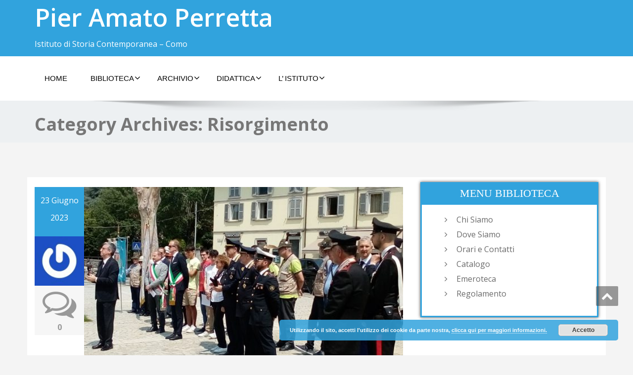

--- FILE ---
content_type: text/html; charset=UTF-8
request_url: https://www.isc-como.org/category/risorgimento/page/2/
body_size: 54739
content:
<!DOCTYPE html>
<!--[if lt IE 7]>
    <html class="no-js lt-ie9 lt-ie8 lt-ie7"> <![endif]-->
    <!--[if IE 7]>
    <html class="no-js lt-ie9 lt-ie8"> <![endif]-->
    <!--[if IE 8]>
    <html class="no-js lt-ie9"> <![endif]-->
    <!--[if gt IE 8]><!-->
<html lang="it-IT"><!--<![endif]-->
<head>
	<meta http-equiv="X-UA-Compatible" content="IE=edge">
    <meta name="viewport" content="width=device-width, initial-scale=1.0">  
    <meta charset="UTF-8" />	
			<link rel="shortcut icon" href="http://www.isc-como.org/wp-content/uploads/2017/06/favicon.ico" /> 
		<link rel="stylesheet" href="https://www.isc-como.org/wp-content/themes/enigma/style.css" type="text/css" media="screen" />
	<title>Risorgimento &#8211; Pagina 2 &#8211; Pier Amato Perretta</title>
<meta name='robots' content='max-image-preview:large' />
	<style>img:is([sizes="auto" i], [sizes^="auto," i]) { contain-intrinsic-size: 3000px 1500px }</style>
	<link rel='dns-prefetch' href='//fonts.googleapis.com' />
<link rel="alternate" type="application/rss+xml" title="Pier Amato Perretta &raquo; Feed" href="https://www.isc-como.org/feed/" />
<link rel="alternate" type="application/rss+xml" title="Pier Amato Perretta &raquo; Feed dei commenti" href="https://www.isc-como.org/comments/feed/" />
<link rel="alternate" type="application/rss+xml" title="Pier Amato Perretta &raquo; Risorgimento Feed della categoria" href="https://www.isc-como.org/category/risorgimento/feed/" />
<script type="text/javascript">
/* <![CDATA[ */
window._wpemojiSettings = {"baseUrl":"https:\/\/s.w.org\/images\/core\/emoji\/16.0.1\/72x72\/","ext":".png","svgUrl":"https:\/\/s.w.org\/images\/core\/emoji\/16.0.1\/svg\/","svgExt":".svg","source":{"concatemoji":"https:\/\/www.isc-como.org\/wp-includes\/js\/wp-emoji-release.min.js?ver=6.8.3"}};
/*! This file is auto-generated */
!function(s,n){var o,i,e;function c(e){try{var t={supportTests:e,timestamp:(new Date).valueOf()};sessionStorage.setItem(o,JSON.stringify(t))}catch(e){}}function p(e,t,n){e.clearRect(0,0,e.canvas.width,e.canvas.height),e.fillText(t,0,0);var t=new Uint32Array(e.getImageData(0,0,e.canvas.width,e.canvas.height).data),a=(e.clearRect(0,0,e.canvas.width,e.canvas.height),e.fillText(n,0,0),new Uint32Array(e.getImageData(0,0,e.canvas.width,e.canvas.height).data));return t.every(function(e,t){return e===a[t]})}function u(e,t){e.clearRect(0,0,e.canvas.width,e.canvas.height),e.fillText(t,0,0);for(var n=e.getImageData(16,16,1,1),a=0;a<n.data.length;a++)if(0!==n.data[a])return!1;return!0}function f(e,t,n,a){switch(t){case"flag":return n(e,"\ud83c\udff3\ufe0f\u200d\u26a7\ufe0f","\ud83c\udff3\ufe0f\u200b\u26a7\ufe0f")?!1:!n(e,"\ud83c\udde8\ud83c\uddf6","\ud83c\udde8\u200b\ud83c\uddf6")&&!n(e,"\ud83c\udff4\udb40\udc67\udb40\udc62\udb40\udc65\udb40\udc6e\udb40\udc67\udb40\udc7f","\ud83c\udff4\u200b\udb40\udc67\u200b\udb40\udc62\u200b\udb40\udc65\u200b\udb40\udc6e\u200b\udb40\udc67\u200b\udb40\udc7f");case"emoji":return!a(e,"\ud83e\udedf")}return!1}function g(e,t,n,a){var r="undefined"!=typeof WorkerGlobalScope&&self instanceof WorkerGlobalScope?new OffscreenCanvas(300,150):s.createElement("canvas"),o=r.getContext("2d",{willReadFrequently:!0}),i=(o.textBaseline="top",o.font="600 32px Arial",{});return e.forEach(function(e){i[e]=t(o,e,n,a)}),i}function t(e){var t=s.createElement("script");t.src=e,t.defer=!0,s.head.appendChild(t)}"undefined"!=typeof Promise&&(o="wpEmojiSettingsSupports",i=["flag","emoji"],n.supports={everything:!0,everythingExceptFlag:!0},e=new Promise(function(e){s.addEventListener("DOMContentLoaded",e,{once:!0})}),new Promise(function(t){var n=function(){try{var e=JSON.parse(sessionStorage.getItem(o));if("object"==typeof e&&"number"==typeof e.timestamp&&(new Date).valueOf()<e.timestamp+604800&&"object"==typeof e.supportTests)return e.supportTests}catch(e){}return null}();if(!n){if("undefined"!=typeof Worker&&"undefined"!=typeof OffscreenCanvas&&"undefined"!=typeof URL&&URL.createObjectURL&&"undefined"!=typeof Blob)try{var e="postMessage("+g.toString()+"("+[JSON.stringify(i),f.toString(),p.toString(),u.toString()].join(",")+"));",a=new Blob([e],{type:"text/javascript"}),r=new Worker(URL.createObjectURL(a),{name:"wpTestEmojiSupports"});return void(r.onmessage=function(e){c(n=e.data),r.terminate(),t(n)})}catch(e){}c(n=g(i,f,p,u))}t(n)}).then(function(e){for(var t in e)n.supports[t]=e[t],n.supports.everything=n.supports.everything&&n.supports[t],"flag"!==t&&(n.supports.everythingExceptFlag=n.supports.everythingExceptFlag&&n.supports[t]);n.supports.everythingExceptFlag=n.supports.everythingExceptFlag&&!n.supports.flag,n.DOMReady=!1,n.readyCallback=function(){n.DOMReady=!0}}).then(function(){return e}).then(function(){var e;n.supports.everything||(n.readyCallback(),(e=n.source||{}).concatemoji?t(e.concatemoji):e.wpemoji&&e.twemoji&&(t(e.twemoji),t(e.wpemoji)))}))}((window,document),window._wpemojiSettings);
/* ]]> */
</script>
<style id='wp-emoji-styles-inline-css' type='text/css'>

	img.wp-smiley, img.emoji {
		display: inline !important;
		border: none !important;
		box-shadow: none !important;
		height: 1em !important;
		width: 1em !important;
		margin: 0 0.07em !important;
		vertical-align: -0.1em !important;
		background: none !important;
		padding: 0 !important;
	}
</style>
<link rel='stylesheet' id='wp-block-library-css' href='https://www.isc-como.org/wp-includes/css/dist/block-library/style.min.css?ver=6.8.3' type='text/css' media='all' />
<style id='classic-theme-styles-inline-css' type='text/css'>
/*! This file is auto-generated */
.wp-block-button__link{color:#fff;background-color:#32373c;border-radius:9999px;box-shadow:none;text-decoration:none;padding:calc(.667em + 2px) calc(1.333em + 2px);font-size:1.125em}.wp-block-file__button{background:#32373c;color:#fff;text-decoration:none}
</style>
<style id='global-styles-inline-css' type='text/css'>
:root{--wp--preset--aspect-ratio--square: 1;--wp--preset--aspect-ratio--4-3: 4/3;--wp--preset--aspect-ratio--3-4: 3/4;--wp--preset--aspect-ratio--3-2: 3/2;--wp--preset--aspect-ratio--2-3: 2/3;--wp--preset--aspect-ratio--16-9: 16/9;--wp--preset--aspect-ratio--9-16: 9/16;--wp--preset--color--black: #000000;--wp--preset--color--cyan-bluish-gray: #abb8c3;--wp--preset--color--white: #ffffff;--wp--preset--color--pale-pink: #f78da7;--wp--preset--color--vivid-red: #cf2e2e;--wp--preset--color--luminous-vivid-orange: #ff6900;--wp--preset--color--luminous-vivid-amber: #fcb900;--wp--preset--color--light-green-cyan: #7bdcb5;--wp--preset--color--vivid-green-cyan: #00d084;--wp--preset--color--pale-cyan-blue: #8ed1fc;--wp--preset--color--vivid-cyan-blue: #0693e3;--wp--preset--color--vivid-purple: #9b51e0;--wp--preset--gradient--vivid-cyan-blue-to-vivid-purple: linear-gradient(135deg,rgba(6,147,227,1) 0%,rgb(155,81,224) 100%);--wp--preset--gradient--light-green-cyan-to-vivid-green-cyan: linear-gradient(135deg,rgb(122,220,180) 0%,rgb(0,208,130) 100%);--wp--preset--gradient--luminous-vivid-amber-to-luminous-vivid-orange: linear-gradient(135deg,rgba(252,185,0,1) 0%,rgba(255,105,0,1) 100%);--wp--preset--gradient--luminous-vivid-orange-to-vivid-red: linear-gradient(135deg,rgba(255,105,0,1) 0%,rgb(207,46,46) 100%);--wp--preset--gradient--very-light-gray-to-cyan-bluish-gray: linear-gradient(135deg,rgb(238,238,238) 0%,rgb(169,184,195) 100%);--wp--preset--gradient--cool-to-warm-spectrum: linear-gradient(135deg,rgb(74,234,220) 0%,rgb(151,120,209) 20%,rgb(207,42,186) 40%,rgb(238,44,130) 60%,rgb(251,105,98) 80%,rgb(254,248,76) 100%);--wp--preset--gradient--blush-light-purple: linear-gradient(135deg,rgb(255,206,236) 0%,rgb(152,150,240) 100%);--wp--preset--gradient--blush-bordeaux: linear-gradient(135deg,rgb(254,205,165) 0%,rgb(254,45,45) 50%,rgb(107,0,62) 100%);--wp--preset--gradient--luminous-dusk: linear-gradient(135deg,rgb(255,203,112) 0%,rgb(199,81,192) 50%,rgb(65,88,208) 100%);--wp--preset--gradient--pale-ocean: linear-gradient(135deg,rgb(255,245,203) 0%,rgb(182,227,212) 50%,rgb(51,167,181) 100%);--wp--preset--gradient--electric-grass: linear-gradient(135deg,rgb(202,248,128) 0%,rgb(113,206,126) 100%);--wp--preset--gradient--midnight: linear-gradient(135deg,rgb(2,3,129) 0%,rgb(40,116,252) 100%);--wp--preset--font-size--small: 13px;--wp--preset--font-size--medium: 20px;--wp--preset--font-size--large: 36px;--wp--preset--font-size--x-large: 42px;--wp--preset--spacing--20: 0.44rem;--wp--preset--spacing--30: 0.67rem;--wp--preset--spacing--40: 1rem;--wp--preset--spacing--50: 1.5rem;--wp--preset--spacing--60: 2.25rem;--wp--preset--spacing--70: 3.38rem;--wp--preset--spacing--80: 5.06rem;--wp--preset--shadow--natural: 6px 6px 9px rgba(0, 0, 0, 0.2);--wp--preset--shadow--deep: 12px 12px 50px rgba(0, 0, 0, 0.4);--wp--preset--shadow--sharp: 6px 6px 0px rgba(0, 0, 0, 0.2);--wp--preset--shadow--outlined: 6px 6px 0px -3px rgba(255, 255, 255, 1), 6px 6px rgba(0, 0, 0, 1);--wp--preset--shadow--crisp: 6px 6px 0px rgba(0, 0, 0, 1);}:where(.is-layout-flex){gap: 0.5em;}:where(.is-layout-grid){gap: 0.5em;}body .is-layout-flex{display: flex;}.is-layout-flex{flex-wrap: wrap;align-items: center;}.is-layout-flex > :is(*, div){margin: 0;}body .is-layout-grid{display: grid;}.is-layout-grid > :is(*, div){margin: 0;}:where(.wp-block-columns.is-layout-flex){gap: 2em;}:where(.wp-block-columns.is-layout-grid){gap: 2em;}:where(.wp-block-post-template.is-layout-flex){gap: 1.25em;}:where(.wp-block-post-template.is-layout-grid){gap: 1.25em;}.has-black-color{color: var(--wp--preset--color--black) !important;}.has-cyan-bluish-gray-color{color: var(--wp--preset--color--cyan-bluish-gray) !important;}.has-white-color{color: var(--wp--preset--color--white) !important;}.has-pale-pink-color{color: var(--wp--preset--color--pale-pink) !important;}.has-vivid-red-color{color: var(--wp--preset--color--vivid-red) !important;}.has-luminous-vivid-orange-color{color: var(--wp--preset--color--luminous-vivid-orange) !important;}.has-luminous-vivid-amber-color{color: var(--wp--preset--color--luminous-vivid-amber) !important;}.has-light-green-cyan-color{color: var(--wp--preset--color--light-green-cyan) !important;}.has-vivid-green-cyan-color{color: var(--wp--preset--color--vivid-green-cyan) !important;}.has-pale-cyan-blue-color{color: var(--wp--preset--color--pale-cyan-blue) !important;}.has-vivid-cyan-blue-color{color: var(--wp--preset--color--vivid-cyan-blue) !important;}.has-vivid-purple-color{color: var(--wp--preset--color--vivid-purple) !important;}.has-black-background-color{background-color: var(--wp--preset--color--black) !important;}.has-cyan-bluish-gray-background-color{background-color: var(--wp--preset--color--cyan-bluish-gray) !important;}.has-white-background-color{background-color: var(--wp--preset--color--white) !important;}.has-pale-pink-background-color{background-color: var(--wp--preset--color--pale-pink) !important;}.has-vivid-red-background-color{background-color: var(--wp--preset--color--vivid-red) !important;}.has-luminous-vivid-orange-background-color{background-color: var(--wp--preset--color--luminous-vivid-orange) !important;}.has-luminous-vivid-amber-background-color{background-color: var(--wp--preset--color--luminous-vivid-amber) !important;}.has-light-green-cyan-background-color{background-color: var(--wp--preset--color--light-green-cyan) !important;}.has-vivid-green-cyan-background-color{background-color: var(--wp--preset--color--vivid-green-cyan) !important;}.has-pale-cyan-blue-background-color{background-color: var(--wp--preset--color--pale-cyan-blue) !important;}.has-vivid-cyan-blue-background-color{background-color: var(--wp--preset--color--vivid-cyan-blue) !important;}.has-vivid-purple-background-color{background-color: var(--wp--preset--color--vivid-purple) !important;}.has-black-border-color{border-color: var(--wp--preset--color--black) !important;}.has-cyan-bluish-gray-border-color{border-color: var(--wp--preset--color--cyan-bluish-gray) !important;}.has-white-border-color{border-color: var(--wp--preset--color--white) !important;}.has-pale-pink-border-color{border-color: var(--wp--preset--color--pale-pink) !important;}.has-vivid-red-border-color{border-color: var(--wp--preset--color--vivid-red) !important;}.has-luminous-vivid-orange-border-color{border-color: var(--wp--preset--color--luminous-vivid-orange) !important;}.has-luminous-vivid-amber-border-color{border-color: var(--wp--preset--color--luminous-vivid-amber) !important;}.has-light-green-cyan-border-color{border-color: var(--wp--preset--color--light-green-cyan) !important;}.has-vivid-green-cyan-border-color{border-color: var(--wp--preset--color--vivid-green-cyan) !important;}.has-pale-cyan-blue-border-color{border-color: var(--wp--preset--color--pale-cyan-blue) !important;}.has-vivid-cyan-blue-border-color{border-color: var(--wp--preset--color--vivid-cyan-blue) !important;}.has-vivid-purple-border-color{border-color: var(--wp--preset--color--vivid-purple) !important;}.has-vivid-cyan-blue-to-vivid-purple-gradient-background{background: var(--wp--preset--gradient--vivid-cyan-blue-to-vivid-purple) !important;}.has-light-green-cyan-to-vivid-green-cyan-gradient-background{background: var(--wp--preset--gradient--light-green-cyan-to-vivid-green-cyan) !important;}.has-luminous-vivid-amber-to-luminous-vivid-orange-gradient-background{background: var(--wp--preset--gradient--luminous-vivid-amber-to-luminous-vivid-orange) !important;}.has-luminous-vivid-orange-to-vivid-red-gradient-background{background: var(--wp--preset--gradient--luminous-vivid-orange-to-vivid-red) !important;}.has-very-light-gray-to-cyan-bluish-gray-gradient-background{background: var(--wp--preset--gradient--very-light-gray-to-cyan-bluish-gray) !important;}.has-cool-to-warm-spectrum-gradient-background{background: var(--wp--preset--gradient--cool-to-warm-spectrum) !important;}.has-blush-light-purple-gradient-background{background: var(--wp--preset--gradient--blush-light-purple) !important;}.has-blush-bordeaux-gradient-background{background: var(--wp--preset--gradient--blush-bordeaux) !important;}.has-luminous-dusk-gradient-background{background: var(--wp--preset--gradient--luminous-dusk) !important;}.has-pale-ocean-gradient-background{background: var(--wp--preset--gradient--pale-ocean) !important;}.has-electric-grass-gradient-background{background: var(--wp--preset--gradient--electric-grass) !important;}.has-midnight-gradient-background{background: var(--wp--preset--gradient--midnight) !important;}.has-small-font-size{font-size: var(--wp--preset--font-size--small) !important;}.has-medium-font-size{font-size: var(--wp--preset--font-size--medium) !important;}.has-large-font-size{font-size: var(--wp--preset--font-size--large) !important;}.has-x-large-font-size{font-size: var(--wp--preset--font-size--x-large) !important;}
:where(.wp-block-post-template.is-layout-flex){gap: 1.25em;}:where(.wp-block-post-template.is-layout-grid){gap: 1.25em;}
:where(.wp-block-columns.is-layout-flex){gap: 2em;}:where(.wp-block-columns.is-layout-grid){gap: 2em;}
:root :where(.wp-block-pullquote){font-size: 1.5em;line-height: 1.6;}
</style>
<link rel='stylesheet' id='bootstrap-css' href='https://www.isc-como.org/wp-content/themes/enigma/css/bootstrap.css?ver=6.8.3' type='text/css' media='all' />
<link rel='stylesheet' id='default-css' href='https://www.isc-como.org/wp-content/themes/enigma/css/default.css?ver=6.8.3' type='text/css' media='all' />
<link rel='stylesheet' id='enigma-theme-css' href='https://www.isc-como.org/wp-content/themes/enigma/css/enigma-theme.css?ver=6.8.3' type='text/css' media='all' />
<link rel='stylesheet' id='media-responsive-css' href='https://www.isc-como.org/wp-content/themes/enigma/css/media-responsive.css?ver=6.8.3' type='text/css' media='all' />
<link rel='stylesheet' id='animations-css' href='https://www.isc-como.org/wp-content/themes/enigma/css/animations.css?ver=6.8.3' type='text/css' media='all' />
<link rel='stylesheet' id='theme-animtae-css' href='https://www.isc-como.org/wp-content/themes/enigma/css/theme-animtae.css?ver=6.8.3' type='text/css' media='all' />
<link rel='stylesheet' id='font-awesome-css' href='https://www.isc-como.org/wp-content/themes/enigma/css/font-awesome-4.3.0/css/font-awesome.css?ver=6.8.3' type='text/css' media='all' />
<link rel='stylesheet' id='OpenSansRegular-css' href='//fonts.googleapis.com/css?family=Open+Sans&#038;ver=6.8.3' type='text/css' media='all' />
<link rel='stylesheet' id='OpenSansBold-css' href='//fonts.googleapis.com/css?family=Open+Sans%3A700&#038;ver=6.8.3' type='text/css' media='all' />
<link rel='stylesheet' id='OpenSansSemiBold-css' href='//fonts.googleapis.com/css?family=Open+Sans%3A600&#038;ver=6.8.3' type='text/css' media='all' />
<link rel='stylesheet' id='RobotoRegular-css' href='//fonts.googleapis.com/css?family=Roboto&#038;ver=6.8.3' type='text/css' media='all' />
<link rel='stylesheet' id='RobotoBold-css' href='//fonts.googleapis.com/css?family=Roboto%3A700&#038;ver=6.8.3' type='text/css' media='all' />
<link rel='stylesheet' id='RalewaySemiBold-css' href='//fonts.googleapis.com/css?family=Raleway%3A600&#038;ver=6.8.3' type='text/css' media='all' />
<link rel='stylesheet' id='Courgette-css' href='//fonts.googleapis.com/css?family=Courgette&#038;ver=6.8.3' type='text/css' media='all' />
<script type="text/javascript" src="https://www.isc-como.org/wp-includes/js/jquery/jquery.min.js?ver=3.7.1" id="jquery-core-js"></script>
<script type="text/javascript" src="https://www.isc-como.org/wp-includes/js/jquery/jquery-migrate.min.js?ver=3.4.1" id="jquery-migrate-js"></script>
<script type="text/javascript" src="https://www.isc-como.org/wp-content/themes/enigma/js/menu.js?ver=6.8.3" id="menu-js"></script>
<script type="text/javascript" src="https://www.isc-como.org/wp-content/themes/enigma/js/bootstrap.js?ver=6.8.3" id="bootstrap-js-js"></script>
<script type="text/javascript" src="https://www.isc-como.org/wp-content/themes/enigma/js/enigma_theme_script.js?ver=6.8.3" id="enigma-theme-script-js"></script>
<link rel="https://api.w.org/" href="https://www.isc-como.org/wp-json/" /><link rel="alternate" title="JSON" type="application/json" href="https://www.isc-como.org/wp-json/wp/v2/categories/586" /><link rel="EditURI" type="application/rsd+xml" title="RSD" href="https://www.isc-como.org/xmlrpc.php?rsd" />
<meta name="generator" content="WordPress 6.8.3" />
<style type="text/css" id="custom-background-css">
body.custom-background { background-color: #f4f4f4; }
</style>
	</head>
<body class="archive paged category category-risorgimento category-586 custom-background paged-2 category-paged-2 wp-theme-enigma">
<div>
	<!-- Header Section -->
	<div class="header_section" >
		<div class="container" >
			<!-- Logo & Contact Info -->
			<div class="row ">
				<div class="col-md-6 col-sm-12 wl_rtl" >					
					<div claSS="logo">						
					<a href="https://www.isc-como.org/" title="Pier Amato Perretta" rel="home">
					Pier Amato Perretta					</a>
					<p>Istituto di Storia Contemporanea &#8211; Como</p>
					</div>
				</div>
							</div>
			<!-- /Logo & Contact Info -->
		</div>	
	</div>	
	<!-- /Header Section -->
	<!-- Navigation  menus -->
	<div class="navigation_menu "  data-spy="affix" data-offset-top="95" id="enigma_nav_top">
		<span id="header_shadow"></span>
		<div class="container navbar-container" >
			<nav class="navbar navbar-default " role="navigation">
				<div class="navbar-header">
					<button type="button" class="navbar-toggle" data-toggle="collapse" data-target="#menu">
					 
					  <span class="sr-only">Toggle navigation</span>
					  <span class="icon-bar"></span>
					  <span class="icon-bar"></span>
					  <span class="icon-bar"></span>
					</button>
				</div>
				<div id="menu" class="collapse navbar-collapse ">	
				<div class="menu-menu-principale-container"><ul id="menu-menu-principale" class="nav navbar-nav"><li id="menu-item-111" class="menu-item menu-item-type-custom menu-item-object-custom menu-item-home menu-item-111"><a href="https://www.isc-como.org/">Home</a></li>
<li id="menu-item-117" class="menu-item menu-item-type-post_type menu-item-object-page menu-item-has-children menu-item-117 dropdown"><a href="https://www.isc-como.org/biblioteca/">Biblioteca<i class="fa fa-angle-down"></i></a>
<ul class="dropdown-menu">
	<li id="menu-item-123" class="menu-item menu-item-type-post_type menu-item-object-page menu-item-123"><a href="https://www.isc-como.org/biblioteca/regolamento/">Regolamento</a></li>
	<li id="menu-item-118" class="menu-item menu-item-type-post_type menu-item-object-page menu-item-118"><a href="https://www.isc-como.org/biblioteca/catalogo/">Cataloghi</a></li>
	<li id="menu-item-888" class="menu-item menu-item-type-post_type menu-item-object-page menu-item-888"><a href="https://www.isc-como.org/biblioteca/pubblicazioni/">Pubblicazioni</a></li>
</ul>
</li>
<li id="menu-item-112" class="menu-item menu-item-type-post_type menu-item-object-page menu-item-has-children menu-item-112 dropdown"><a href="https://www.isc-como.org/archivio/">Archivio<i class="fa fa-angle-down"></i></a>
<ul class="dropdown-menu">
	<li id="menu-item-115" class="menu-item menu-item-type-post_type menu-item-object-page menu-item-115"><a href="https://www.isc-como.org/archivio/regolamento/">Regolamento</a></li>
	<li id="menu-item-800" class="menu-item menu-item-type-post_type menu-item-object-page menu-item-800"><a href="https://www.isc-como.org/archivio/patrimonio-archivistico/">Patrimonio Archivistico</a></li>
	<li id="menu-item-1664" class="menu-item menu-item-type-post_type menu-item-object-page menu-item-1664"><a href="https://www.isc-como.org/archivio/archivio-pci-como/">Archivio PCI Como</a></li>
	<li id="menu-item-1331" class="menu-item menu-item-type-post_type menu-item-object-page menu-item-1331"><a href="https://www.isc-como.org/archivio/database-como/">Database Como</a></li>
	<li id="menu-item-1615" class="menu-item menu-item-type-post_type menu-item-object-page menu-item-1615"><a href="https://www.isc-como.org/archivio/database-lecco/">Database Lecco</a></li>
	<li id="menu-item-2207" class="menu-item menu-item-type-post_type menu-item-object-page menu-item-2207"><a href="https://www.isc-como.org/archivio/archivio-coop-lombardia-bando-giusto-perretta/">Archivio Coop Lombardia – Bando Giusto Perretta</a></li>
</ul>
</li>
<li id="menu-item-124" class="menu-item menu-item-type-post_type menu-item-object-page menu-item-has-children menu-item-124 dropdown"><a href="https://www.isc-como.org/didattica/">Didattica<i class="fa fa-angle-down"></i></a>
<ul class="dropdown-menu">
	<li id="menu-item-127" class="menu-item menu-item-type-post_type menu-item-object-page menu-item-127"><a href="https://www.isc-como.org/didattica/iniziative/">Iniziative</a></li>
	<li id="menu-item-128" class="menu-item menu-item-type-post_type menu-item-object-page menu-item-128"><a href="https://www.isc-como.org/didattica/metodologie/">Metodologie</a></li>
	<li id="menu-item-770" class="menu-item menu-item-type-post_type menu-item-object-page menu-item-770"><a href="https://www.isc-como.org/didattica/proposte-scuole/">Proposte Scuole</a></li>
	<li id="menu-item-970" class="menu-item menu-item-type-post_type menu-item-object-page menu-item-970"><a href="https://www.isc-como.org/didattica/mostre/">Mostre</a></li>
	<li id="menu-item-971" class="menu-item menu-item-type-post_type menu-item-object-page menu-item-971"><a href="https://www.isc-como.org/didattica/mappe/">Mappe</a></li>
	<li id="menu-item-871" class="menu-item menu-item-type-post_type menu-item-object-page menu-item-has-children menu-item-871 dropdown-submenu"><a href="https://www.isc-como.org/didattica/corsi-e-ricerche/">Corsi<i class="fa fa-angle-down"></i></a>
	<ul class="dropdown-menu">
		<li id="menu-item-873" class="menu-item menu-item-type-post_type menu-item-object-page menu-item-873"><a href="https://www.isc-como.org/didattica/corsi-e-ricerche/corsi-daggiornamento-2018-2019/">Corsi d’aggiornamento 2018-2019</a></li>
	</ul>
</li>
	<li id="menu-item-889" class="menu-item menu-item-type-post_type menu-item-object-page menu-item-889"><a href="https://www.isc-como.org/didattica/ricerche/">Ricerche</a></li>
</ul>
</li>
<li id="menu-item-708" class="menu-item menu-item-type-post_type menu-item-object-page menu-item-has-children menu-item-708 dropdown"><a href="https://www.isc-como.org/istituto/">L’ Istituto<i class="fa fa-angle-down"></i></a>
<ul class="dropdown-menu">
	<li id="menu-item-119" class="menu-item menu-item-type-post_type menu-item-object-page menu-item-119"><a href="https://www.isc-como.org/istituto/chi-siamo-2/">Chi Siamo</a></li>
	<li id="menu-item-120" class="menu-item menu-item-type-post_type menu-item-object-page menu-item-120"><a href="https://www.isc-como.org/istituto/dove-siamo/">Dove Siamo</a></li>
	<li id="menu-item-122" class="menu-item menu-item-type-post_type menu-item-object-page menu-item-122"><a href="https://www.isc-como.org/istituto/orari-e-contatti/">Orari e Contatti</a></li>
	<li id="menu-item-1463" class="menu-item menu-item-type-post_type menu-item-object-page menu-item-1463"><a href="https://www.isc-como.org/istituto/notiziari/">Notiziari</a></li>
	<li id="menu-item-709" class="menu-item menu-item-type-post_type menu-item-object-page menu-item-709"><a href="https://www.isc-como.org/istituto/sostieni-l-istituto/">Sostieni l’ Istituto</a></li>
	<li id="menu-item-2007" class="menu-item menu-item-type-post_type menu-item-object-page menu-item-2007"><a href="https://www.isc-como.org/istituto/trasparenza/">Trasparenza</a></li>
</ul>
</li>
</ul></div>				
				</div>	
			</nav>
		</div>
	</div><div class="enigma_header_breadcrum_title">	
	<div class="container">
		<div class="row">
					<div class="col-md-12">
			<h1>Category Archives: <span>Risorgimento</span>			</h1>
			</div>
			
		</div>
	</div>	
</div>
<div class="container">	
	<div class="row enigma_blog_wrapper">
	<div class="col-md-8">
	<div id="post-1933" class="enigma_blog_full post-1933 post type-post status-publish format-standard has-post-thumbnail hentry category-risorgimento tag-patrizia-di-giuseppe">
	<ul class="blog-date-left">
		<li class="enigma_post_date">
				<span class="date">23 Giugno 2023</span>
				</li>
		<li class="enigma_post_author"><img alt='' src='https://secure.gravatar.com/avatar/6a69cf3a691e9ee6716806f7c056d5fd147ae15199e249a2273bc45b8dd2850a?s=96&#038;r=g' srcset='https://secure.gravatar.com/avatar/6a69cf3a691e9ee6716806f7c056d5fd147ae15199e249a2273bc45b8dd2850a?s=192&#038;r=g 2x' class='author_detail_img avatar-96 photo' height='96' width='96' decoding='async'/></li>
		<li class="enigma_blog_comment"><i class="fa fa-comments-o"></i><h6><a href="https://www.isc-como.org/commemorazione-battaglia-di-san-fermo-lintervento-degli-studenti-della-magistri-cumacini-di-como/#respond">0</a></h6></li>
	</ul>
	<div class="post-content-wrap">
				<div class="enigma_blog_thumb_wrapper_showcase">						
			<div class="enigma_blog-img">
			<img width="570" height="350" src="https://www.isc-como.org/wp-content/uploads/2023/06/autorita_presenti1-2-570x350.jpg" class="enigma_img_responsive wp-post-image" alt="" decoding="async" fetchpriority="high" srcset="https://www.isc-como.org/wp-content/uploads/2023/06/autorita_presenti1-2-570x350.jpg 570w, https://www.isc-como.org/wp-content/uploads/2023/06/autorita_presenti1-2-340x210.jpg 340w" sizes="(max-width: 570px) 100vw, 570px" />						
			</div>
					</div>
				<div class="enigma_fuul_blog_detail_padding">
		<h2><a href="https://www.isc-como.org/commemorazione-battaglia-di-san-fermo-lintervento-degli-studenti-della-magistri-cumacini-di-como/">Commemorazione Battaglia di San Fermo: l&#8217;intervento degli studenti della Magistri Cumacini di Como</a></h2>
		<div class="row">
		<div class="col-md-6 col-sm-3">
				<p class="enigma_tags">Tags : <a href="https://www.isc-como.org/tag/patrizia-di-giuseppe/" rel="tag">Patrizia Di Giuseppe</a><br /></p>
				</div>
		<div class="col-md-6 col-sm-3">
				<p class="enigma_cats">Category : <a href="https://www.isc-como.org/category/risorgimento/" rel="category tag">Risorgimento</a></p>
				</div>
		</div>
		
<p></p>



<p>Il 28 maggio 2023, alcuni studenti della 4Me dell&#8217;Istituto Magistri Cumacini di Como (prof.ssa Nicoletta Martirano), hanno partecipato alla commemorazione del 164esimo anniversario della Battaglia di San Fermo (27 maggio 1859), su invito del sindaco, Pierluigi Mascetti.</p>



<p>Gli studenti della classe avevano in precedenza partecipato ad un progetto relativo al Risorgimento a Como, proposto e sviluppato dalla responsabile della didattica del nostro Istituto Perretta, prof.ssa Patrizia Di Giuseppe.</p>



<p><strong><em>Luca Ceré e Gabriele Albonico</em></strong>, nel corso della celebrazione, hanno letto pubblicamente le seguenti riflessioni elaborate dai compagni <em><strong>Baietti Giacomo, Bawa Alessandro, Minola Luca</strong>, <strong>Filippo Di Fonzo, Filippo Moralli, Andrea Colombo</strong></em>. Di seguito i testi integrali e le fotografie della manifestazione. </p>



<p>&#8220;Il Risorgimento è stato un periodo cruciale per l&#8217;Italia, che ha portato all&#8217;unificazione del Paese sotto un unico grande obiettivo.</p>



<p>Figura fondamentale perché ciò avvenisse è stato Garibaldi, la cui grandiosa impresa ci ha colpiti, per l’inferiorità numerica e l’inesperienza dei soldati volontari contro l’esercito regolare austriaco; la battaglia di San Fermo e la sua entrata a Como, passando dalla val Fresca, sono solo alcuni dei suoi gloriosi eventi. Oltre che per le sue imprese, il generale ci ha incuriosito per la sua vita privata, egli infatti ha avuto molte donne, grazie al suo potere e al suo carisma. Inoltre è stato un leader ispiratore per molti, cosa non scontata in un periodo in cui le notizie viaggiavano lentamente.</p>



<p>La visita ai luoghi in cui si sono svolti alcuni degli eventi più significativi del Risorgimento ci ha fatto capire come la nazione in cui viviamo oggi sia stata forgiata dalle battaglie combattute dai nostri antenati, tra le quali la battaglia avvenuta sotto i nostri piedi, grazie alla quale questo Comune è divenuto noto a molti. Proprio qui possiamo trovare numerosi indizi del legame che questa cittadina ha con il proprio passato, come la piazza XXVII Maggio, che ospita il monumento dedicato ai caduti, e la società sportiva chiamata Cacciatori delle Alpi in onore dei combattenti.</p>



<p>Questo periodo storico, oltre ad essere stato un momento di riscatto per il paese e gli italiani, ha reso l&#8217;Italia uno Stato unico, libero dalle influenze esterne, lottando contro l&#8217;oppressione fino ad ottenere l&#8217;indipendenza.&#8221; (<em><strong>Baietti Giacomo, Bawa Alessandro, Minola Luca</strong></em>)</p>



<p>&#8220;Il Risorgimento rappresenta un periodo di grande importanza per la storia del nostro Paese, poiché ha portato all&#8217;unificazione dell&#8217;Italia e alla creazione di uno stato unico e indipendente. Un personaggio chiave di questo periodo storico è stato Giuseppe Garibaldi, uno dei migliori generali della nostra storia, il cui coraggio e le cui azioni hanno ispirato molti cittadini italiani.</p>



<p>In particolare, la battaglia di San Fermo ha rappresentato un momento significativo del Risorgimento comasco, dove Garibaldi riuscì a sconfiggere l&#8217;esercito austriaco e successivamente, grazie al suggerimento di un contadino di attaccare mentre i nemici procuravano i viveri, conquistò Como. È interessante notare come Garibaldi, pur essendo un personaggio molto importante e conosciuto, non avesse timore di compromettere la sua immagine per il bene comune, accettando il consiglio di un semplice contadino. Tuttavia, la sua vita privata non fu esente da critiche, poiché il suo comportamento in relazione alle donne potrebbe essere stato influenzato dal suo potere piuttosto che dalla sua personalità.</p>



<p>Il Risorgimento Italiano ha rappresentato un momento di riscatto per il popolo italiano, il nostro Paese è stato in grado di ribellarsi alla sottomissione, di lottare per la propria indipendenza, di unirsi per un obiettivo comune e diventare finalmente unico e indipendente.</p>



<p>L&#8217;unificazione del popolo italiano, rappresentata dall&#8217;Inno Nazionale &#8220;Canto degli Italiani&#8221;, è stata il risultato del coraggio e del forte senso di patriottismo dei nostri antenati e della loro determinazione a non arrendersi fino alla conquista dell&#8217;indipendenza, che diede inizio all&#8217;Italia moderna.</p>



<p>La visita dei luoghi storici del Risorgimento Italiano ci permette di comprendere meglio gli eventi che hanno lasciato un&#8217;impronta indelebile nella cultura e nell&#8217;identità italiana.</p>



<p>Ciò che è rimasto di questo periodo storico sono statue, musei e nomi di vie e piazze che ricordano i personaggi che hanno lottato per l&#8217;unificazione dell&#8217;Italia.</p>



<p>La piazza principale di questo paese prende il nome dal giorno in cui la battaglia fu combattuta, ospita un monumento in onore dei caduti e la società sportiva locale si chiama Cacciatori delle Alpi, ovvero l’esercito di Garibaldi.&#8221;  (<strong>Filippo Di Fonzo, Filippo Moralli, Andrea Colombo</strong>). </p>



<figure class="wp-block-image size-large"><img decoding="async" width="768" height="1024" src="https://www.isc-como.org/wp-content/uploads/2023/06/presentazione1-768x1024.jpg" alt="" class="wp-image-1934" srcset="https://www.isc-como.org/wp-content/uploads/2023/06/presentazione1-768x1024.jpg 768w, https://www.isc-como.org/wp-content/uploads/2023/06/presentazione1-225x300.jpg 225w, https://www.isc-como.org/wp-content/uploads/2023/06/presentazione1-1152x1536.jpg 1152w, https://www.isc-como.org/wp-content/uploads/2023/06/presentazione1-1536x2048.jpg 1536w, https://www.isc-como.org/wp-content/uploads/2023/06/presentazione1-scaled.jpg 1920w" sizes="(max-width: 768px) 100vw, 768px" /></figure>



<figure class="wp-block-gallery columns-1 is-cropped wp-block-gallery-1 is-layout-flex wp-block-gallery-is-layout-flex"><ul class="blocks-gallery-grid"><li class="blocks-gallery-item"><figure><img loading="lazy" decoding="async" width="768" height="1024" src="https://www.isc-como.org/wp-content/uploads/2023/06/applausi1-768x1024.jpg" alt="" data-id="1936" data-link="https://www.isc-como.org/?attachment_id=1936" class="wp-image-1936" srcset="https://www.isc-como.org/wp-content/uploads/2023/06/applausi1-768x1024.jpg 768w, https://www.isc-como.org/wp-content/uploads/2023/06/applausi1-225x300.jpg 225w, https://www.isc-como.org/wp-content/uploads/2023/06/applausi1-1152x1536.jpg 1152w, https://www.isc-como.org/wp-content/uploads/2023/06/applausi1-1536x2048.jpg 1536w, https://www.isc-como.org/wp-content/uploads/2023/06/applausi1-scaled.jpg 1920w" sizes="auto, (max-width: 768px) 100vw, 768px" /></figure></li></ul></figure>



<figure class="wp-block-image size-large"><img loading="lazy" decoding="async" width="1024" height="768" src="https://www.isc-como.org/wp-content/uploads/2023/06/autorita_presenti1-1-1024x768.jpg" alt="" class="wp-image-1939" srcset="https://www.isc-como.org/wp-content/uploads/2023/06/autorita_presenti1-1-1024x768.jpg 1024w, https://www.isc-como.org/wp-content/uploads/2023/06/autorita_presenti1-1-300x225.jpg 300w, https://www.isc-como.org/wp-content/uploads/2023/06/autorita_presenti1-1-768x576.jpg 768w, https://www.isc-como.org/wp-content/uploads/2023/06/autorita_presenti1-1-1536x1152.jpg 1536w, https://www.isc-como.org/wp-content/uploads/2023/06/autorita_presenti1-1-2048x1536.jpg 2048w" sizes="auto, (max-width: 1024px) 100vw, 1024px" /></figure>



<p></p>
		</div>
	</div>
</div>	
<div class="push-right">
<hr class="blog-sep header-sep">
</div>	
	<div id="post-1835" class="enigma_blog_full post-1835 post type-post status-publish format-standard has-post-thumbnail hentry category-risorgimento tag-istituto-di-storia-contemporanea-p-a-perretta tag-patrizia-di-giuseppe">
	<ul class="blog-date-left">
		<li class="enigma_post_date">
				<span class="date">23 Dicembre 2022</span>
				</li>
		<li class="enigma_post_author"><img alt='' src='https://secure.gravatar.com/avatar/6a69cf3a691e9ee6716806f7c056d5fd147ae15199e249a2273bc45b8dd2850a?s=96&#038;r=g' srcset='https://secure.gravatar.com/avatar/6a69cf3a691e9ee6716806f7c056d5fd147ae15199e249a2273bc45b8dd2850a?s=192&#038;r=g 2x' class='author_detail_img avatar-96 photo' height='96' width='96' loading='lazy' decoding='async'/></li>
		<li class="enigma_blog_comment"><i class="fa fa-comments-o"></i><h6><a href="https://www.isc-como.org/ritratti-dimenticati-colomba-antonietti/#respond">0</a></h6></li>
	</ul>
	<div class="post-content-wrap">
				<div class="enigma_blog_thumb_wrapper_showcase">						
			<div class="enigma_blog-img">
			<img width="570" height="350" src="https://www.isc-como.org/wp-content/uploads/2022/11/Ritratti-dimenticati-570x350.jpg" class="enigma_img_responsive wp-post-image" alt="" decoding="async" loading="lazy" srcset="https://www.isc-como.org/wp-content/uploads/2022/11/Ritratti-dimenticati-570x350.jpg 570w, https://www.isc-como.org/wp-content/uploads/2022/11/Ritratti-dimenticati-340x210.jpg 340w" sizes="auto, (max-width: 570px) 100vw, 570px" />						
			</div>
					</div>
				<div class="enigma_fuul_blog_detail_padding">
		<h2><a href="https://www.isc-como.org/ritratti-dimenticati-colomba-antonietti/">Ritratti dimenticati: Colomba Antonietti</a></h2>
		<div class="row">
		<div class="col-md-6 col-sm-3">
				<p class="enigma_tags">Tags : <a href="https://www.isc-como.org/tag/istituto-di-storia-contemporanea-p-a-perretta/" rel="tag">Istituto di Storia Contemporanea "P.A. Perretta"</a><a href="https://www.isc-como.org/tag/patrizia-di-giuseppe/" rel="tag">Patrizia Di Giuseppe</a><br /></p>
				</div>
		<div class="col-md-6 col-sm-3">
				<p class="enigma_cats">Category : <a href="https://www.isc-como.org/category/risorgimento/" rel="category tag">Risorgimento</a></p>
				</div>
		</div>
		
<p>Per la rubrica Ritratti dimenticati, Patrizia Di Giuseppe ricostruisce la figura di Colomba Antonietti. Figlia di un fornaio di Foligno, giovanissima, sposa, contro il volere di tutti e clandestinamente, il conte Luigi Porzi, tenente dell&#8217;esercito pontificio. I coniugi, inquadrati nei Bersaglieri, combattono con Giuseppe Garibaldi e Luciano Manara nella battaglia di Velletri e negli scontri in difesa della Repubblica Romana sul Gianicolo, dove, il 13 giugno 1849, Colomba Antonietti perde la vita colpita da una palla di cannone. Il suo è l&#8217;unico busto dedicato ad una donna presente tra i patrioti del Gianicolo.</p>



<figure class="wp-block-embed is-type-video is-provider-youtube wp-block-embed-youtube wp-embed-aspect-16-9 wp-has-aspect-ratio"><div class="wp-block-embed__wrapper">
<iframe loading="lazy" title="Ritratti dimenticati: Colomba Antonietti" width="550" height="309" src="https://www.youtube.com/embed/x6UWQeWof4g?feature=oembed" frameborder="0" allow="accelerometer; autoplay; clipboard-write; encrypted-media; gyroscope; picture-in-picture; web-share" referrerpolicy="strict-origin-when-cross-origin" allowfullscreen></iframe>
</div></figure>
		</div>
	</div>
</div>	
<div class="push-right">
<hr class="blog-sep header-sep">
</div>	
		<div class="enigma_blog_pagination">
	<div class="enigma_blog_pagi">
	<a href="https://www.isc-como.org/category/risorgimento/" >&laquo; Pagina precedente</a>	</div>
	</div>
		</div>	
	<div class="col-md-4 enigma-sidebar">
	<div class="enigma_sidebar_widget"><div class="enigma_sidebar_widget_title"><h2>Menu Biblioteca</h2></div><div class="menu-menu-biblioteca-container"><ul id="menu-menu-biblioteca" class="menu"><li id="menu-item-176" class="menu-item menu-item-type-post_type menu-item-object-page menu-item-176"><a href="https://www.isc-como.org/istituto/chi-siamo-2/">Chi Siamo</a></li>
<li id="menu-item-177" class="menu-item menu-item-type-post_type menu-item-object-page menu-item-177"><a href="https://www.isc-como.org/istituto/dove-siamo/">Dove Siamo</a></li>
<li id="menu-item-179" class="menu-item menu-item-type-post_type menu-item-object-page menu-item-179"><a href="https://www.isc-como.org/istituto/orari-e-contatti/">Orari e Contatti</a></li>
<li id="menu-item-175" class="menu-item menu-item-type-post_type menu-item-object-page menu-item-175"><a href="https://www.isc-como.org/biblioteca/catalogo/">Catalogo</a></li>
<li id="menu-item-178" class="menu-item menu-item-type-post_type menu-item-object-page menu-item-178"><a href="https://www.isc-como.org/?page_id=43">Emeroteca</a></li>
<li id="menu-item-180" class="menu-item menu-item-type-post_type menu-item-object-page menu-item-180"><a href="https://www.isc-como.org/biblioteca/regolamento/">Regolamento</a></li>
</ul></div></div></div>	</div>
</div>
<!-- enigma Callout Section -->
<!-- Footer Widget Secton -->
<div class="enigma_footer_widget_area">	
	<div class="container">
		<div class="row">
			<div class="col-md-3 col-sm-6 enigma_footer_widget_column"><div class="enigma_footer_widget_title">Notizie<div class="enigma-footer-separator"></div></div>		<label class="screen-reader-text" for="archives-dropdown-4">Notizie</label>
		<select id="archives-dropdown-4" name="archive-dropdown">
			
			<option value="">Seleziona il mese</option>
				<option value='https://www.isc-como.org/2026/01/'> Gennaio 2026 &nbsp;(2)</option>
	<option value='https://www.isc-como.org/2025/12/'> Dicembre 2025 &nbsp;(2)</option>
	<option value='https://www.isc-como.org/2025/11/'> Novembre 2025 &nbsp;(3)</option>
	<option value='https://www.isc-como.org/2025/07/'> Luglio 2025 &nbsp;(1)</option>
	<option value='https://www.isc-como.org/2025/06/'> Giugno 2025 &nbsp;(4)</option>
	<option value='https://www.isc-como.org/2025/05/'> Maggio 2025 &nbsp;(6)</option>
	<option value='https://www.isc-como.org/2025/04/'> Aprile 2025 &nbsp;(4)</option>
	<option value='https://www.isc-como.org/2025/03/'> Marzo 2025 &nbsp;(7)</option>
	<option value='https://www.isc-como.org/2025/02/'> Febbraio 2025 &nbsp;(5)</option>
	<option value='https://www.isc-como.org/2025/01/'> Gennaio 2025 &nbsp;(8)</option>
	<option value='https://www.isc-como.org/2024/12/'> Dicembre 2024 &nbsp;(2)</option>
	<option value='https://www.isc-como.org/2024/11/'> Novembre 2024 &nbsp;(10)</option>
	<option value='https://www.isc-como.org/2024/10/'> Ottobre 2024 &nbsp;(5)</option>
	<option value='https://www.isc-como.org/2024/09/'> Settembre 2024 &nbsp;(1)</option>
	<option value='https://www.isc-como.org/2024/08/'> Agosto 2024 &nbsp;(1)</option>
	<option value='https://www.isc-como.org/2024/06/'> Giugno 2024 &nbsp;(1)</option>
	<option value='https://www.isc-como.org/2024/05/'> Maggio 2024 &nbsp;(4)</option>
	<option value='https://www.isc-como.org/2024/04/'> Aprile 2024 &nbsp;(8)</option>
	<option value='https://www.isc-como.org/2024/03/'> Marzo 2024 &nbsp;(6)</option>
	<option value='https://www.isc-como.org/2024/02/'> Febbraio 2024 &nbsp;(5)</option>
	<option value='https://www.isc-como.org/2024/01/'> Gennaio 2024 &nbsp;(4)</option>
	<option value='https://www.isc-como.org/2023/12/'> Dicembre 2023 &nbsp;(1)</option>
	<option value='https://www.isc-como.org/2023/11/'> Novembre 2023 &nbsp;(5)</option>
	<option value='https://www.isc-como.org/2023/10/'> Ottobre 2023 &nbsp;(2)</option>
	<option value='https://www.isc-como.org/2023/09/'> Settembre 2023 &nbsp;(3)</option>
	<option value='https://www.isc-como.org/2023/06/'> Giugno 2023 &nbsp;(2)</option>
	<option value='https://www.isc-como.org/2023/05/'> Maggio 2023 &nbsp;(2)</option>
	<option value='https://www.isc-como.org/2023/04/'> Aprile 2023 &nbsp;(2)</option>
	<option value='https://www.isc-como.org/2023/03/'> Marzo 2023 &nbsp;(4)</option>
	<option value='https://www.isc-como.org/2023/02/'> Febbraio 2023 &nbsp;(3)</option>
	<option value='https://www.isc-como.org/2023/01/'> Gennaio 2023 &nbsp;(6)</option>
	<option value='https://www.isc-como.org/2022/12/'> Dicembre 2022 &nbsp;(4)</option>
	<option value='https://www.isc-como.org/2022/11/'> Novembre 2022 &nbsp;(6)</option>
	<option value='https://www.isc-como.org/2022/10/'> Ottobre 2022 &nbsp;(8)</option>
	<option value='https://www.isc-como.org/2022/09/'> Settembre 2022 &nbsp;(1)</option>
	<option value='https://www.isc-como.org/2022/08/'> Agosto 2022 &nbsp;(1)</option>
	<option value='https://www.isc-como.org/2022/06/'> Giugno 2022 &nbsp;(3)</option>
	<option value='https://www.isc-como.org/2022/05/'> Maggio 2022 &nbsp;(4)</option>
	<option value='https://www.isc-como.org/2022/04/'> Aprile 2022 &nbsp;(8)</option>
	<option value='https://www.isc-como.org/2022/02/'> Febbraio 2022 &nbsp;(3)</option>
	<option value='https://www.isc-como.org/2022/01/'> Gennaio 2022 &nbsp;(4)</option>
	<option value='https://www.isc-como.org/2021/12/'> Dicembre 2021 &nbsp;(1)</option>
	<option value='https://www.isc-como.org/2021/11/'> Novembre 2021 &nbsp;(1)</option>
	<option value='https://www.isc-como.org/2021/10/'> Ottobre 2021 &nbsp;(3)</option>
	<option value='https://www.isc-como.org/2021/09/'> Settembre 2021 &nbsp;(2)</option>
	<option value='https://www.isc-como.org/2021/08/'> Agosto 2021 &nbsp;(1)</option>
	<option value='https://www.isc-como.org/2021/07/'> Luglio 2021 &nbsp;(1)</option>
	<option value='https://www.isc-como.org/2021/06/'> Giugno 2021 &nbsp;(3)</option>
	<option value='https://www.isc-como.org/2021/05/'> Maggio 2021 &nbsp;(3)</option>
	<option value='https://www.isc-como.org/2021/04/'> Aprile 2021 &nbsp;(8)</option>
	<option value='https://www.isc-como.org/2021/03/'> Marzo 2021 &nbsp;(4)</option>
	<option value='https://www.isc-como.org/2021/02/'> Febbraio 2021 &nbsp;(2)</option>
	<option value='https://www.isc-como.org/2021/01/'> Gennaio 2021 &nbsp;(8)</option>
	<option value='https://www.isc-como.org/2020/12/'> Dicembre 2020 &nbsp;(3)</option>
	<option value='https://www.isc-como.org/2020/11/'> Novembre 2020 &nbsp;(3)</option>
	<option value='https://www.isc-como.org/2020/10/'> Ottobre 2020 &nbsp;(1)</option>
	<option value='https://www.isc-como.org/2020/09/'> Settembre 2020 &nbsp;(2)</option>
	<option value='https://www.isc-como.org/2020/07/'> Luglio 2020 &nbsp;(1)</option>
	<option value='https://www.isc-como.org/2020/06/'> Giugno 2020 &nbsp;(5)</option>
	<option value='https://www.isc-como.org/2020/05/'> Maggio 2020 &nbsp;(5)</option>
	<option value='https://www.isc-como.org/2020/04/'> Aprile 2020 &nbsp;(11)</option>
	<option value='https://www.isc-como.org/2020/03/'> Marzo 2020 &nbsp;(2)</option>
	<option value='https://www.isc-como.org/2020/02/'> Febbraio 2020 &nbsp;(3)</option>
	<option value='https://www.isc-como.org/2020/01/'> Gennaio 2020 &nbsp;(6)</option>
	<option value='https://www.isc-como.org/2019/12/'> Dicembre 2019 &nbsp;(1)</option>
	<option value='https://www.isc-como.org/2019/11/'> Novembre 2019 &nbsp;(1)</option>
	<option value='https://www.isc-como.org/2019/10/'> Ottobre 2019 &nbsp;(4)</option>
	<option value='https://www.isc-como.org/2019/09/'> Settembre 2019 &nbsp;(6)</option>
	<option value='https://www.isc-como.org/2019/06/'> Giugno 2019 &nbsp;(3)</option>
	<option value='https://www.isc-como.org/2019/05/'> Maggio 2019 &nbsp;(1)</option>
	<option value='https://www.isc-como.org/2019/04/'> Aprile 2019 &nbsp;(5)</option>
	<option value='https://www.isc-como.org/2019/03/'> Marzo 2019 &nbsp;(5)</option>
	<option value='https://www.isc-como.org/2019/02/'> Febbraio 2019 &nbsp;(2)</option>
	<option value='https://www.isc-como.org/2019/01/'> Gennaio 2019 &nbsp;(12)</option>
	<option value='https://www.isc-como.org/2018/12/'> Dicembre 2018 &nbsp;(4)</option>
	<option value='https://www.isc-como.org/2018/11/'> Novembre 2018 &nbsp;(4)</option>
	<option value='https://www.isc-como.org/2018/10/'> Ottobre 2018 &nbsp;(6)</option>
	<option value='https://www.isc-como.org/2018/09/'> Settembre 2018 &nbsp;(3)</option>
	<option value='https://www.isc-como.org/2018/06/'> Giugno 2018 &nbsp;(4)</option>
	<option value='https://www.isc-como.org/2018/05/'> Maggio 2018 &nbsp;(6)</option>
	<option value='https://www.isc-como.org/2018/04/'> Aprile 2018 &nbsp;(5)</option>
	<option value='https://www.isc-como.org/2018/03/'> Marzo 2018 &nbsp;(3)</option>
	<option value='https://www.isc-como.org/2018/02/'> Febbraio 2018 &nbsp;(2)</option>
	<option value='https://www.isc-como.org/2018/01/'> Gennaio 2018 &nbsp;(9)</option>
	<option value='https://www.isc-como.org/2017/12/'> Dicembre 2017 &nbsp;(2)</option>
	<option value='https://www.isc-como.org/2017/11/'> Novembre 2017 &nbsp;(3)</option>
	<option value='https://www.isc-como.org/2017/10/'> Ottobre 2017 &nbsp;(4)</option>
	<option value='https://www.isc-como.org/2017/09/'> Settembre 2017 &nbsp;(3)</option>
	<option value='https://www.isc-como.org/2017/06/'> Giugno 2017 &nbsp;(3)</option>
	<option value='https://www.isc-como.org/2017/05/'> Maggio 2017 &nbsp;(2)</option>
	<option value='https://www.isc-como.org/2017/04/'> Aprile 2017 &nbsp;(11)</option>
	<option value='https://www.isc-como.org/2017/03/'> Marzo 2017 &nbsp;(2)</option>
	<option value='https://www.isc-como.org/2017/02/'> Febbraio 2017 &nbsp;(3)</option>
	<option value='https://www.isc-como.org/2017/01/'> Gennaio 2017 &nbsp;(9)</option>
	<option value='https://www.isc-como.org/2016/12/'> Dicembre 2016 &nbsp;(3)</option>
	<option value='https://www.isc-como.org/2016/11/'> Novembre 2016 &nbsp;(4)</option>
	<option value='https://www.isc-como.org/2016/10/'> Ottobre 2016 &nbsp;(2)</option>
	<option value='https://www.isc-como.org/2016/09/'> Settembre 2016 &nbsp;(2)</option>
	<option value='https://www.isc-como.org/2016/06/'> Giugno 2016 &nbsp;(1)</option>
	<option value='https://www.isc-como.org/2016/05/'> Maggio 2016 &nbsp;(6)</option>
	<option value='https://www.isc-como.org/2016/04/'> Aprile 2016 &nbsp;(5)</option>
	<option value='https://www.isc-como.org/2016/03/'> Marzo 2016 &nbsp;(1)</option>
	<option value='https://www.isc-como.org/2016/01/'> Gennaio 2016 &nbsp;(1)</option>

		</select>

			<script type="text/javascript">
/* <![CDATA[ */

(function() {
	var dropdown = document.getElementById( "archives-dropdown-4" );
	function onSelectChange() {
		if ( dropdown.options[ dropdown.selectedIndex ].value !== '' ) {
			document.location.href = this.options[ this.selectedIndex ].value;
		}
	}
	dropdown.onchange = onSelectChange;
})();

/* ]]> */
</script>
</div><div class="col-md-3 col-sm-6 enigma_footer_widget_column"><div class="enigma_footer_widget_title">Ricerca nel Sito<div class="enigma-footer-separator"></div></div><div class="input-group">
	 <form method="get" id="searchform" action="https://www.isc-como.org/"> 	
		<input type="text" class="form-control"  name="s" id="s" placeholder="Cosa vuoi cercare?" />
		<span class="input-group-btn">
		<button class="btn btn-search" type="submit"><i class="fa fa-search"></i></button>
		</span>
	 </form> 
</div></div>		</div>		
	</div>	
</div>
<div class="enigma_footer_area">
		<div class="container">
			<div class="col-md-12">
			<p class="enigma_footer_copyright_info wl_rtl" >
			© 2023 Baran Roman &amp; Redaelli Matteo|Tema sviluppato da			<a target="_blank" rel="nofollow" href="http://weblizar.com/">Weblizar Themes</a></p>
						<div class="enigma_footer_social_div">
				<ul class="social">
										   <li class="facebook" data-toggle="tooltip" data-placement="top" title="Facebook"><a  href="https://www.facebook.com/profile.php?id=61572476426656"><i class="fa fa-facebook"></i></a></li>
										<li class="twitter" data-toggle="tooltip" data-placement="top" title="Twitter"><a href="http://www.twitter.com/IscPerretta"><i class="fa fa-twitter"></i></a></li>				
										<li class="linkedin" data-toggle="tooltip" data-placement="top" title="Linkedin"><a href="https://it.linkedin.com/in/istituto-storia-contemporanea-p-a-perretta-058a9b112"><i class="fa fa-linkedin"></i></a></li>
										<li class="youtube" data-toggle="tooltip" data-placement="top" title="Youtube"><a href="https://www.youtube.com/channel/UCUfffJWrv_dXT3t3ZHzeYuA"><i class="fa fa-youtube"></i></a></li>
	                					<li class="facebook" data-toggle="tooltip" data-placement="top" title="instagram"><a href="https://www.instagram.com/istituto_perretta/"><i class="fa fa-instagram"></i></a></li>
	                				</ul>
			</div>
						
			</div>		
		</div>		
</div>	
<!-- /Footer Widget Secton -->
</div>
<a href="#" title="Sali Su" class="enigma_scrollup" style="display: inline;"><i class="fa fa-chevron-up"></i></a>
<style type="text/css">
</style>
<script type="speculationrules">
{"prefetch":[{"source":"document","where":{"and":[{"href_matches":"\/*"},{"not":{"href_matches":["\/wp-*.php","\/wp-admin\/*","\/wp-content\/uploads\/*","\/wp-content\/*","\/wp-content\/plugins\/*","\/wp-content\/themes\/enigma\/*","\/*\\?(.+)"]}},{"not":{"selector_matches":"a[rel~=\"nofollow\"]"}},{"not":{"selector_matches":".no-prefetch, .no-prefetch a"}}]},"eagerness":"conservative"}]}
</script>
<link rel='stylesheet' id='basecss-css' href='https://www.isc-como.org/wp-content/plugins/eu-cookie-law/css/style.css?ver=6.8.3' type='text/css' media='all' />
<style id='core-block-supports-inline-css' type='text/css'>
.wp-block-gallery.wp-block-gallery-1{--wp--style--unstable-gallery-gap:var( --wp--style--gallery-gap-default, var( --gallery-block--gutter-size, var( --wp--style--block-gap, 0.5em ) ) );gap:var( --wp--style--gallery-gap-default, var( --gallery-block--gutter-size, var( --wp--style--block-gap, 0.5em ) ) );}
</style>
<script type="text/javascript" id="eucookielaw-scripts-js-extra">
/* <![CDATA[ */
var eucookielaw_data = {"euCookieSet":"","autoBlock":"0","expireTimer":"0","scrollConsent":"0","networkShareURL":"","isCookiePage":"","isRefererWebsite":""};
/* ]]> */
</script>
<script type="text/javascript" src="https://www.isc-como.org/wp-content/plugins/eu-cookie-law/js/scripts.js?ver=3.1.6" id="eucookielaw-scripts-js"></script>
<!-- Eu Cookie Law 3.1.6 --><div class="pea_cook_wrapper pea_cook_bottomright" style="color:#FFFFFF;background:rgb(49,163,221);background: rgba(49,163,221,0.85);"><p>Utilizzando il sito, accetti l&#039;utilizzo dei cookie da parte nostra,  <a style="color:#FFFFFF;" href="#" id="fom">clicca qui per maggiori informazioni.</a> <button id="pea_cook_btn" class="pea_cook_btn">Accetto</button></p></div><div class="pea_cook_more_info_popover"><div class="pea_cook_more_info_popover_inner" style="color:#FFFFFF;background-color: rgba(49,163,221,0.9);"><p>Questo sito utilizza i cookie per fonire la migliore esperienza di navigazione possibile. Continuando a utilizzare questo sito senza modificare le impostazioni dei cookie o claccando su "Accetta" permetti al loro utilizzo.</p><p><a style="color:#FFFFFF;" href="#" id="pea_close">Chiudi</a></p></div></div></body>
</html>

--- FILE ---
content_type: text/css
request_url: https://www.isc-como.org/wp-content/themes/enigma/css/media-responsive.css?ver=6.8.3
body_size: 1533
content:
@media (min-width:1200px) {
	.enigma_gallery_page .col-md-3{
	width:25%;
	}
	.navbar {
	margin-bottom: 0px; 

	}
	#enigma_nav_top.affix {
    position: fixed;
    top: 0;
    width: 100%;
	border-bottom: 2px solid #F7F5F5;
	z-index: 9999;
	}
	
	.carousel-caption {
	top: 25%;
	}
	.boxed .carousel-caption {
	top: 20%;
	}
	
}

@media (min-width:992px) and (max-width:1199px) {
	#enigma_nav_top.affix {
    position: fixed;
    top: 0;
    width: 100%;
	border-bottom: 2px solid #F7F5F5;
	z-index: 99997;
	left: 0;
	}
	
} 

/* This Media screen css called for All Hc Pages Element---------------------------------------------------------------------------------------------------------------------------------------------------------*/

@media only screen and (min-width: 960px) and (max-width: 1200px) {

	.enigma_gallery_page .col-md-3{
		width:25%;
	}
	.post-content-wrap {
		width:83%;
	}
	.post-content-wrap-right {
		width:83%;
	}
	.navbar {
	margin-bottom: 0px; 

	}
	#enigma_nav_top.affix {
    position: fixed;
    top: 0;
    width: 100%;
	border-bottom: 2px solid #F7F5F5;
	z-index: 99997;
	left: 0;
	}
	.enigma_gallery_blog{
	width: 33.3%;
	margin-right: 0;
	margin-bottom: 0;
	float: left;
	}
	
}	
@media only screen and (min-width: 767px) and (max-width: 992px) {
.logo{
	text-align:center;
	padding-top:15px;
	padding-bottom:0px;
	}
	.head-contact-info{
	display: block;
	text-align: center;
	padding-top:5px;
	padding-bottom:2px;
	padding-left:0;
}

	.social{
	display: block;
	text-align: center;
	padding-top:5px;
	padding-bottom:5px;
	padding-left: 0px;
	}
	.navbar-default .navbar-nav > li > a{
	color: #000;
	border-radius: 5px;
	padding-top: 10px;
	padding-bottom: 10px;
	padding-left: 8px;
	padding-right: 8px;
	text-transform: uppercase;
	font-family: 'Arimo',Arial, Helvetica, sans-serif;
	font-weight: 600;
	font-size:15px;
	}
	.navbar {
		margin-bottom: 0px; 

	}
	#enigma_nav_top.affix {
    position: fixed;
    top: 0;
    width: 100%;
	border-bottom: 2px solid #F7F5F5;
	z-index: 99997;
	left: 0;
	}
	.carousel-caption{
	top:40px;
	}
	.carousel-text h1 {
	font-size: 1.4em;
	padding:10px;
	}
	.carousel-list li {
	color: #fff;
	font-size: 0.9em;
	margin-bottom: 10px;
	overflow: hidden;
	font-family: 'Open Sans', sans-serif;
	font-weight: 600; 
	text-transform: uppercase;
	}
	.carousel-list {
	top: 60px;
	margin: 0px auto;
	}
	.enigma_callout_area{
		text-align:center;
	}
	.enigma_callout_area p{
		margin-bottom:20px;
		padding:0px;
	}
	.enigma_callout_btn {
	float: none;	
	}
	
	/*** blog full width **/
	.enigma_sidebar_left_side{

	float:none;

	}
	.enigma_blog_right_side{
	float:none;
	}
	.post-content-wrap {
	width:100%;
	}
	.post-content-wrap-right {
	width:100%;
	}
	.blog-date-left{
		display:flex;
		margin-bottom: 0px;
	}
	.blog-date-right{
		display:flex;
		margin-bottom: 0px;
	}
	
	.enigma_fuul_blog_detail_padding {
		padding-left: 0px;
		padding-top:20px;
	}
	.enigma_blog_full .enigma_blog_thumb_wrapper_showcase {
		margin-bottom: 0px;
	}
	.navbar-collapse {
     max-height: none;
	 }
	 .enigma_project_section .caroufredsel_wrapper{
		height: 350px !important;
	 }
	 .enigma_client_area .caroufredsel_wrapper{
		height: 250px !important;
	 }
	 .enigma_project_detail_related_projet .caroufredsel_wrapper{ 
		height: 350px !important;
	 }
	 /** enigma footer  copyright area ***/
	 .enigma_footer_area{
	 text-align:center;
	 }
	 .enigma_footer_copyright_info{
		float:none;
	}
	.enigma_footer_social_div{
		float:none;
	}
	/** contact us page **/
	.enigma_contact_form_fields{
	padding-right: 15px;
	padding-top: 30px;
	padding-bottom: 30px;
	border-right: 0px solid #E5E5E5;
	}
	.enigma_contact_info{
		padding-left: 15px;
		padding-top: 30px;
		padding-bottom: 30px;
	}
	/* gallery */
	.enigma_gallery_blog{
	width: 33.3%;
	margin-right: 0;
	margin-bottom: 0;
	float: left;
	}
	.carousel-indicators{
		display:none;
	}
	.carousel-text .enigma_blog_read_btn{
		display:none;
	}
	.carousel-caption {
	top: 20%;
	}
}


@media only screen and (min-width: 480px) and (max-width: 767px) {
.dropdown-menu{
width:100%;
float:none;
position:static !important;
}
.logo{
	text-align:center;
	padding-top:15px;
	padding-bottom:0px;
	}
	.head-contact-info{
	display: block;
	text-align: center;
	padding-top:5px;
	padding-bottom:2px;
	padding-left:0;
}
	.social{
	display: block;
	text-align: center;
	padding-top:5px;
	padding-bottom:5px;
	padding-left: 0px;
	}
	.carousel-caption{
	top:15px;
	}
	.carousel-text h1 {
	font-size: 1.2em;
	padding:10px;
	}
	.carousel-list li {
	color: #fff;
	font-size: 12px;
	line-height:16px;
	margin-bottom: 10px;
	overflow: hidden;
	font-family: 'Abel',sans-serif;
	text-transform: uppercase;
	}
	.carousel-list {
	top: 60px;
	margin: 0px auto;
	}
	
	.enigma_callout_area{
		text-align:center;
	}
	.enigma_callout_area p{
		margin-bottom:20px;
		padding:0px;
	}
	.enigma_callout_btn {
	float: none;	
	}
	/**** blog full width: ***/
	.enigma_sidebar_left_side{

		float:none;

	}
	.enigma_blog_right_side{
		float:none;
	}
	
	.post-content-wrap {
	width:100%;
	}
	.post-content-wrap-right {
	width:100%;
	}
	.blog-date-left{
		display:flex;
		margin-bottom: 0px;
	}
	.blog-date-right{
		display:flex;
		margin-bottom: 0px;
	}
	.enigma_fuul_blog_detail_padding {
		padding-left: 0px;
		padding-top:20px;
	}
	.enigma_blog_full .enigma_blog_thumb_wrapper_showcase {
		margin-bottom: 0px;
	}
	.navbar-collapse {
     max-height: none;
	 }
	 .enigma_project_section .caroufredsel_wrapper{
		height: 350px !important;
	 }
	 .enigma_client_area .caroufredsel_wrapper{
		height: 260px !important;
	 }
	 .enigma_project_detail_related_projet .caroufredsel_wrapper{ 
		height: 350px !important;
	 }
	 
	/*** comment section **/
	.enigma_comment_box .media-body {
	float: left;
	}
	/** enigma footer  copyright area ***/
	 .enigma_footer_area{
	 text-align:center;
	 }
	 .enigma_footer_copyright_info{
		float:none;
	}
	.enigma_footer_social_div{
		float:none;
	}
	/** contact us page **/
	.enigma_contact_form_fields{
	padding-right: 15px;
	padding-top: 30px;
	padding-bottom: 30px;
	border-right: 0px solid #E5E5E5;
	}
	.enigma_contact_info{
		padding-left: 15px;
		padding-top: 30px;
		padding-bottom: 30px;
	}
	/* gallery */
	.enigma_gallery_blog{
	width: 49.9%;
	margin-right: 0;
	margin-bottom: 0;
	float: left;
	}
	.carousel-indicators{
		display:none;
	}
	.carousel-text .enigma_blog_read_btn{
		display:none;
	}
	.carousel-caption {
	top: 20%;
	}
} 

@media only screen and (min-width: 200px) and (max-width: 600px) {
.dropdown-menu{
width:100%;
float:none;
position:static !important;
}
	/*.carousel-list li {	display:none; } */	
.carousel-text h1 {
margin: 0 0 0px 0;
padding: 5px;
font-size: 7px;
font-family: 'Open Sans', sans-serif;
color: #fff;
text-transform: uppercase;
text-shadow: 1px 1px 2px rgba(0,0,0,0.5);
line-height: .line-height: 8px;;
}
.carousel-text .enigma_blog_read_btn {
font-size: 7px;
display: inline-block;
padding: 3px;;
}


	.carousel-list li {
	font-size: 7px;
overflow: hidden;
padding: 5px;
line-height: 8px;
display: block;
	color: #fff;
	font-size: 8px;
	line-height:8px;
	margin-bottom: 5px;
	overflow: hidden;
	font-family: 'Abel',sans-serif;
	text-transform: uppercase;
	}
	
	/* .carousel-caption{
	top:10px;
	} */
	
	
	/*** blog full width **/
	.enigma_sidebar_left_side{

	float:none;

	}
	.enigma_blog_right_side{
	float:none;
	}
	
	.blog-date-left{
		display:flex;
		margin-bottom: 0px;
	}
	
	.blog-date-right{
		display:flex;
		margin-bottom: 0px;
	}
	
	.post-content-wrap {
	width:100%;
	}
	.post-content-wrap-right {
	width:100%;
	}
	.enigma_fuul_blog_detail_padding {
		padding-left: 0px;
		padding-top:20px;
	}
	.enigma_blog_full .enigma_blog_thumb_wrapper_showcase {
		margin-bottom: 0px;
	}
	.navbar-collapse {
     max-height: none;
	 }
	.enigma_project_section .caroufredsel_wrapper{
		height: 400px !important;
	 }
	 .enigma_project_detail_related_projet .caroufredsel_wrapper{ 
		height: 400px !important;
	 }
	 /** enigma footer  copyright area ***/
	 .enigma_footer_area{
	 text-align:center;
	 }
	 .enigma_footer_copyright_info{
		float:none;
	}
	.enigma_footer_social_div{
		float:none;
	}
	/** contact us page **/
	.enigma_contact_form_fields{
	padding-right: 15px;
	padding-top: 30px;
	padding-bottom: 30px;
	border-right: 0px solid #E5E5E5;
	}
	.enigma_contact_info{
		padding-left: 15px;
		padding-top: 30px;
		padding-bottom: 30px;
	}
	.carousel-indicators{
		display:none;
	}
	.carousel-caption {
	top: 20%;
	}
}
@media only screen and (min-width: 480px) and (max-width: 600px) {
	.enigma_project_section .caroufredsel_wrapper{
		height: 450px !important;
	 }
	 .enigma_client_area .caroufredsel_wrapper{
		height: 300px !important;
	 }
	 .enigma_project_detail_related_projet .caroufredsel_wrapper{ 
		height: 450px !important;
	 }
	 .carousel-indicators{
		display:none;
	}

}
@media only screen and (min-width: 200px) and (max-width: 480px) {
  .head-contact-info li {
  float: left;
  padding-bottom: 5px;
  width: 100%;
}

.logo{
	text-align:center;
	padding-top:15px;
	padding-bottom:0px;
	}
	.head-contact-info{
	display: block;
	text-align: center;
	padding-top:5px;
	padding-bottom:2px;
	padding-left:0;
	}
	.social{
	display: block;
	text-align: center;
	padding-top:5px;
	padding-bottom:5px;
	padding-left: 0px;
	}
	.carousel-text h1 {
	margin-top: -10px;
	font-size: 0.8em;
	}
	/* .carousel-list li {	display:none;	} */
	.carousel-list li {
	color: #fff;
	font-size: 8px;
	line-height:8px;
	margin-bottom: 5px;
	overflow: hidden;
	font-family: 'Abel',sans-serif;
	text-transform: uppercase;
	}
	
	.carousel-caption{
	top:10px;
	}
	.carousel-indicators{
		display:none;
	}
	.enigma_callout_area{
		text-align:center;
	}
	.enigma_callout_area p{
		margin-bottom:20px;
		padding:0px;
	}
	.enigma_callout_btn {
	float: none;	
	}
	.enigma_sidebar_left_side{

	float:none;

	}
	.enigma_blog_right_side{
	float:none;
	}
	/** blog full width ***/
	
	.post-content-wrap {
	width:100%;
	}
	.post-content-wrap-right {
	width:100%;
	}
	
	.blog-date-left{
		display:flex;
		margin-bottom: 0px;
	}
	.blog-date-left li{
		width:60px;
		height:60px;
	}
	
	.blog-date-right{
		display:flex;
		margin-bottom: 0px;
	}
	.blog-date-right li{
		width:60px;
		height:60px;
	}
	.enigma_post_date {
		padding-top: 6px;
		padding-left:2px;
		padding-right:2px;
		padding-bottom: 4px;
	}
	.enigma_post_date span.date {
		font-size: 30px;
		line-height: 25px;
	}
	.enigma_post_date h6 {
		font-size: 10px;
		line-height: 10px;
		margin-top: 4px;
	}
	.enigma_post_author img {
		height: 60px !important;
	}
	
	.enigma_blog_comment{
		width: 60px;
		padding-top: 6px;
		padding-left:2px;
		padding-right:2px;
		padding-bottom: 6px;
	}
	.enigma_blog_comment a{
		color:#999999;
	}
	.enigma_blog_comment i{
		font-size: 30px;
		line-height: 25px;
		

	}
	.enigma_blog_comment h6{
		font-size:12px;
		margin-top:4px;
		
	}
	.enigma_fuul_blog_detail_padding {
		padding-left: 0px;
		padding-top:20px;
	}
	.enigma_blog_full .enigma_blog_thumb_wrapper_showcase {
		margin-bottom: 0px;
	}
		.navbar-collapse {
     max-height: none;
	 }
	.enigma_client_area .caroufredsel_wrapper{
		height: 300px !important;
	}
	
	/*** comment section **/
	.enigma_comment_box .media-body {
	float: left;
	}
	/** enigma footer  copyright area ***/
	 .enigma_footer_area{
	 text-align:center;
	 }
	 .enigma_footer_copyright_info{
		float:none;
	}
	.enigma_footer_social_div{
		float:none;
	}
	/* gallery */
	.enigma_gallery_blog{
	width: 100%;
	margin-right: 0;
	margin-bottom: 0;
	float: left;
	}
	.carousel-text .enigma_blog_read_btn{
		display:none;
	}
}